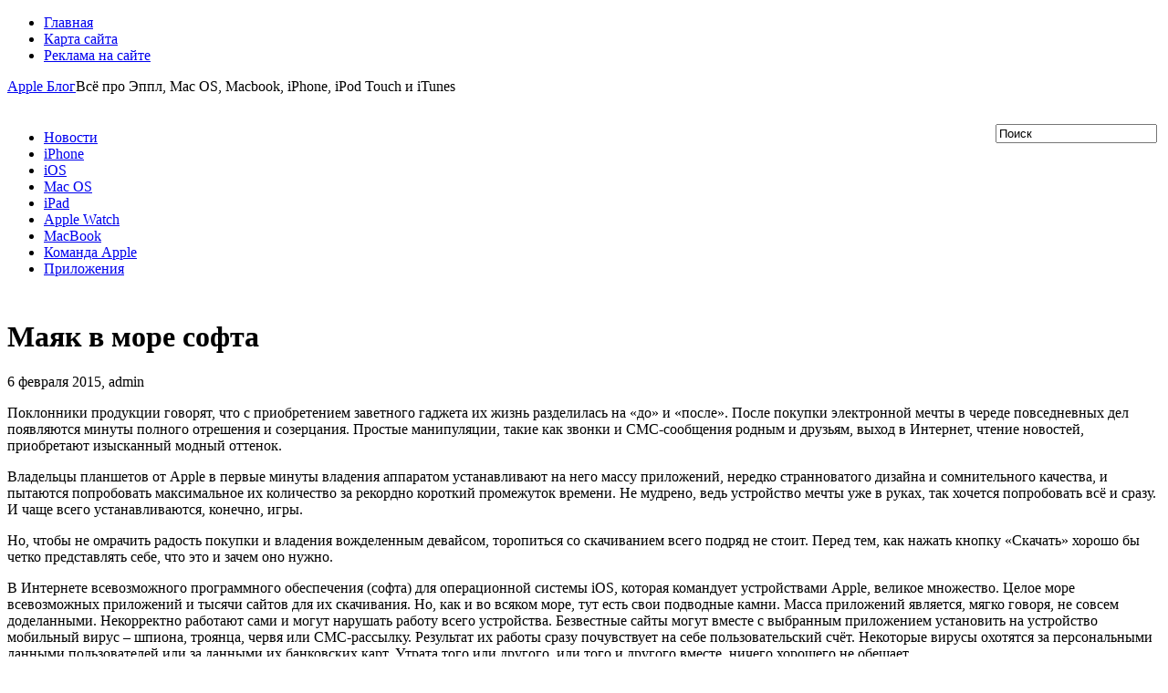

--- FILE ---
content_type: text/html; charset=UTF-8
request_url: https://applelog.ru/mayak-v-more-softa/
body_size: 9576
content:
<!DOCTYPE html PUBLIC "-//W3C//DTD XHTML 1.0 Transitional//EN" "http://www.w3.org/TR/xhtml1/DTD/xhtml1-transitional.dtd">
<html xmlns="http://www.w3.org/1999/xhtml" lang="ru-RU">

<head profile="http://gmpg.org/xfn/11">
<meta http-equiv="Content-Type" content="text/html; charset=UTF-8" />

<title>Маяк в море софта | Apple Блог</title>
<link rel="stylesheet" href="https://applelog.ru/wp-content/themes/GadgetMax1/css/screen.css" type="text/css" media="screen, projection" />
<link rel="stylesheet" href="https://applelog.ru/wp-content/themes/GadgetMax1/css/print.css" type="text/css" media="print" />
<!--[if IE]><link rel="stylesheet" href="https://applelog.ru/wp-content/themes/GadgetMax1/css/ie.css" type="text/css" media="screen, projection"><![endif]-->
<link rel="stylesheet" href="https://applelog.ru/wp-content/themes/GadgetMax1/style.css" type="text/css" media="screen" />
<!--[if IE 6]>
	<script src="https://applelog.ru/wp-content/themes/GadgetMax1/js/pngfix.js"></script>
<![endif]--> 
<link rel="alternate" type="application/rss+xml" title="Apple Блог RSS Feed" href="https://applelog.ru/feed/" />
<link rel="alternate" type="application/atom+xml" title="Apple Блог Atom Feed" href="https://applelog.ru/feed/atom/" />
<script src="https://applelog.ru/wp-content/themes/GadgetMax1/menu/mootools-1.2.1-core-yc.js" type="text/javascript"></script>
<link rel="stylesheet" href="https://applelog.ru/wp-content/themes/GadgetMax1/menu/MenuMatic.css" type="text/css" media="screen" charset="utf-8" />
<!--[if lt IE 7]>
	<link rel="stylesheet" href="https://applelog.ru/wp-content/themes/GadgetMax1/menu/MenuMatic-ie6.css" type="text/css" media="screen" charset="utf-8" />
<![endif]-->
<link href="https://fonts.googleapis.com/css?family=PT+Sans:400,700&subset=cyrillic" rel="stylesheet">
<!-- Load the MenuMatic Class -->
<script src="https://applelog.ru/wp-content/themes/GadgetMax1/menu/MenuMatic_0.68.3.js" type="text/javascript" charset="utf-8"></script>



<!-- All in One SEO Pack 2.3.11.1 by Michael Torbert of Semper Fi Web Design[297,336] -->
<meta name="description"  content="Поклонники продукции говорят, что с приобретением заветного гаджета их жизнь разделилась на «до» и «после». После покупки электронной мечты в череде" />

<link rel="canonical" href="https://applelog.ru/mayak-v-more-softa/" />
<!-- /all in one seo pack -->
<link rel='dns-prefetch' href='//s.w.org' />
<link rel="alternate" type="application/rss+xml" title="Apple Блог &raquo; Лента комментариев к &laquo;Маяк в море софта&raquo;" href="https://applelog.ru/mayak-v-more-softa/feed/" />
		<script type="text/javascript">
			window._wpemojiSettings = {"baseUrl":"https:\/\/s.w.org\/images\/core\/emoji\/2.2.1\/72x72\/","ext":".png","svgUrl":"https:\/\/s.w.org\/images\/core\/emoji\/2.2.1\/svg\/","svgExt":".svg","source":{"concatemoji":"https:\/\/applelog.ru\/wp-includes\/js\/wp-emoji-release.min.js?ver=4.7.3"}};
			!function(a,b,c){function d(a){var b,c,d,e,f=String.fromCharCode;if(!k||!k.fillText)return!1;switch(k.clearRect(0,0,j.width,j.height),k.textBaseline="top",k.font="600 32px Arial",a){case"flag":return k.fillText(f(55356,56826,55356,56819),0,0),!(j.toDataURL().length<3e3)&&(k.clearRect(0,0,j.width,j.height),k.fillText(f(55356,57331,65039,8205,55356,57096),0,0),b=j.toDataURL(),k.clearRect(0,0,j.width,j.height),k.fillText(f(55356,57331,55356,57096),0,0),c=j.toDataURL(),b!==c);case"emoji4":return k.fillText(f(55357,56425,55356,57341,8205,55357,56507),0,0),d=j.toDataURL(),k.clearRect(0,0,j.width,j.height),k.fillText(f(55357,56425,55356,57341,55357,56507),0,0),e=j.toDataURL(),d!==e}return!1}function e(a){var c=b.createElement("script");c.src=a,c.defer=c.type="text/javascript",b.getElementsByTagName("head")[0].appendChild(c)}var f,g,h,i,j=b.createElement("canvas"),k=j.getContext&&j.getContext("2d");for(i=Array("flag","emoji4"),c.supports={everything:!0,everythingExceptFlag:!0},h=0;h<i.length;h++)c.supports[i[h]]=d(i[h]),c.supports.everything=c.supports.everything&&c.supports[i[h]],"flag"!==i[h]&&(c.supports.everythingExceptFlag=c.supports.everythingExceptFlag&&c.supports[i[h]]);c.supports.everythingExceptFlag=c.supports.everythingExceptFlag&&!c.supports.flag,c.DOMReady=!1,c.readyCallback=function(){c.DOMReady=!0},c.supports.everything||(g=function(){c.readyCallback()},b.addEventListener?(b.addEventListener("DOMContentLoaded",g,!1),a.addEventListener("load",g,!1)):(a.attachEvent("onload",g),b.attachEvent("onreadystatechange",function(){"complete"===b.readyState&&c.readyCallback()})),f=c.source||{},f.concatemoji?e(f.concatemoji):f.wpemoji&&f.twemoji&&(e(f.twemoji),e(f.wpemoji)))}(window,document,window._wpemojiSettings);
		</script>
		<style type="text/css">
img.wp-smiley,
img.emoji {
	display: inline !important;
	border: none !important;
	box-shadow: none !important;
	height: 1em !important;
	width: 1em !important;
	margin: 0 .07em !important;
	vertical-align: -0.1em !important;
	background: none !important;
	padding: 0 !important;
}
</style>
<link rel='stylesheet' id='newpost-catch-css'  href='https://applelog.ru/wp-content/plugins/newpost-catch/style.css?ver=4.7.3' type='text/css' media='all' />
<link rel='stylesheet' id='wprps_slick_style-css'  href='https://applelog.ru/wp-content/plugins/wp-responsive-recent-post-slider/assets/css/slick.css?ver=4.7.3' type='text/css' media='all' />
<link rel='stylesheet' id='wprps_recent_post_style-css'  href='https://applelog.ru/wp-content/plugins/wp-responsive-recent-post-slider/assets/css/recent-post-style.css?ver=4.7.3' type='text/css' media='all' />
<link rel='stylesheet' id='wp-pagenavi-css'  href='https://applelog.ru/wp-content/plugins/wp-pagenavi/pagenavi-css.css?ver=2.70' type='text/css' media='all' />
<script type='text/javascript' src='https://applelog.ru/wp-includes/js/jquery/jquery.js?ver=1.12.4'></script>
<script type='text/javascript' src='https://applelog.ru/wp-includes/js/jquery/jquery-migrate.min.js?ver=1.4.1'></script>
<link rel='https://api.w.org/' href='https://applelog.ru/wp-json/' />
<link rel="EditURI" type="application/rsd+xml" title="RSD" href="https://applelog.ru/xmlrpc.php?rsd" />
<link rel="wlwmanifest" type="application/wlwmanifest+xml" href="https://applelog.ru/wp-includes/wlwmanifest.xml" /> 
<link rel='prev' title='Зачем человеку нужен смартфон?' href='https://applelog.ru/zachem-cheloveku-nuzhen-smartfon/' />
<link rel='next' title='В Пекине похитили крупную партию iPhone 6' href='https://applelog.ru/v-pekine-poxitili-krupnuyu-partiyu-iphone-6/' />
<meta name="generator" content="WordPress 4.7.3" />
<link rel='shortlink' href='https://applelog.ru/?p=11575' />
<link rel="alternate" type="application/json+oembed" href="https://applelog.ru/wp-json/oembed/1.0/embed?url=https%3A%2F%2Fapplelog.ru%2Fmayak-v-more-softa%2F" />
<link rel="alternate" type="text/xml+oembed" href="https://applelog.ru/wp-json/oembed/1.0/embed?url=https%3A%2F%2Fapplelog.ru%2Fmayak-v-more-softa%2F&#038;format=xml" />
<script type="text/javascript">
	window._wp_rp_static_base_url = 'https://rp.zemanta.com/static/';
	window._wp_rp_wp_ajax_url = "https://applelog.ru/wp-admin/admin-ajax.php";
	window._wp_rp_plugin_version = '3.6.1';
	window._wp_rp_post_id = '11575';
	window._wp_rp_num_rel_posts = '3';
	window._wp_rp_thumbnails = true;
	window._wp_rp_post_title = '%D0%9C%D0%B0%D1%8F%D0%BA+%D0%B2+%D0%BC%D0%BE%D1%80%D0%B5+%D1%81%D0%BE%D1%84%D1%82%D0%B0';
	window._wp_rp_post_tags = ['ipad', 'appl', 'io'];
</script>
<link rel="stylesheet" href="https://applelog.ru/wp-content/plugins/related-posts/static/themes/vertical.css?version=3.6.1" />
<style type="text/css">
.wp_rp_wrap{margin-top:35px;}
ul.related_post li {width: 190px !important;
margin-right: 25px !important;}
ul.related_post li a {color:black; text-align:left; font-size:17px !important; font-family: 'PT Sans'; line-height:1.4 !important;
}
ul.related_post li a:hover{color:#0086c4;}
ul.related_post li img {width: 190px !important; height: 140px !important;}</style>
   <link rel="stylesheet" href="http://applelog.ru/wp-content/plugins/tdo-mini-forms/tdomf-style-form.css" type="text/css" media="screen" />
   		<style type="text/css">.recentcomments a{display:inline !important;padding:0 !important;margin:0 !important;}</style>
		
</head>
<body>
<script type="text/javascript">
	window.addEvent('domready', function() {			
			var myMenu = new MenuMatic();
	});	
</script>
	<div id="wrapper">
		<div id="container" class="container">  
			<div class="span-24">
                <div class="span-17">
                    <div id="pagemenucontainer">
        				                            <ul id="pagemenu">
        						<li ><a href="http://applelog.ru/">Главная</a></li>
        						<li class="page_item page-item-164"><a href="https://applelog.ru/sitemap/">Карта сайта</a></li>
<li class="page_item page-item-171"><a href="https://applelog.ru/adv/">Реклама на сайте</a></li>
        					</ul>
                                    			</div>
                </div>
                
                                
	       	</div>
				<div id="header" class="span-24">
					<div class="span-12"><a id='logo_cont' href='https://applelog.ru'>Apple Блог</a><span class='logo_descr'>Всё про Эппл, Mac OS, Macbook, iPhone, iPod Touch и iTunes</span>					</div>
					<div class='span-7' style='margin-top:32px; float:right;'>
					   <div id="topsearch">
                         
<div id="search">
    <form method="get" id="searchform" action="https://applelog.ru/"> 
        <input type="text" value="Поиск" 
            name="s" id="s"  onblur="if (this.value == '')  {this.value = 'Поиск';}"  
            onfocus="if (this.value == 'Поиск') {this.value = '';}" />
        <input type="image" src="https://applelog.ru/wp-content/themes/GadgetMax1/images/search.gif" style="border:0; vertical-align: top;" /> 
    </form>
</div> 
                        </div>
                    </div>
					<div class="span-12 last" style="padding-top: 22px; text-align:right;">
											</div>
				</div>
			
			<div class="span-24">
				
				<div id="navcontainer">
					                            <ul id="nav">
                                        						        							<li class="cat-item cat-item-9"><a href="https://applelog.ru/category/news/" title="Официальные новости компании Apple">Новости</a>
</li>
	<li class="cat-item cat-item-1"><a href="https://applelog.ru/category/iphone/" title="Новости и обзоры iPhone, приложения для iPhone, туториалы и уроки для разработчиков под iOS 4 и iOS 5.">iPhone</a>
</li>
	<li class="cat-item cat-item-546"><a href="https://applelog.ru/category/operacionnaya-sistema-ios/" >iOS</a>
</li>
	<li class="cat-item cat-item-5"><a href="https://applelog.ru/category/mac-os-x/" title="Новости и обзоры популярных приложений для Mac OS X.">Mac OS</a>
</li>
	<li class="cat-item cat-item-29"><a href="https://applelog.ru/category/ipad/" title="Новости и обзор приложений для iPad и iPad 2, туториалы и уроки для разработчиков под iOS 4 и iOS 5.">iPad</a>
</li>
	<li class="cat-item cat-item-526"><a href="https://applelog.ru/category/apple-watch/" >Apple Watch</a>
</li>
	<li class="cat-item cat-item-32"><a href="https://applelog.ru/category/macbook/" >MacBook</a>
</li>
	<li class="cat-item cat-item-548"><a href="https://applelog.ru/category/komanda-apple/" >Команда Apple</a>
</li>
	<li class="cat-item cat-item-242"><a href="https://applelog.ru/category/prilozheniya/" >Приложения</a>
</li>
        					</ul>
                            			   </div>
			</div>	<div class="span-24" id="contentwrap" style='padding-top:10px;'>	
			<div class="span-13">
				<div id="content">	
						
						                        <div class="postwrap">
						<div class="post-11575 post type-post status-publish format-standard hentry category-ipad" id="post-11575">
							<h1 class="title">Маяк в море софта</h1>
							<div class="postdate">6 февраля 2015, admin</div>
			
							<div class="entry">
                                						<p>Поклонники продукции говорят, что с приобретением заветного гаджета их жизнь разделилась на «до» и «после». После покупки электронной мечты в череде повседневных дел появляются минуты полного отрешения<span id="more-11575"></span> и созерцания. Простые манипуляции, такие как звонки и СМС-сообщения родным и друзьям, выход в Интернет, чтение новостей, приобретают изысканный модный оттенок.</p>
<p>Владельцы планшетов от Apple в первые минуты владения аппаратом устанавливают на него массу приложений, нередко странноватого дизайна и сомнительного качества, и пытаются попробовать максимальное их количество за рекордно короткий промежуток времени. Не мудрено, ведь устройство мечты уже в руках, так хочется попробовать всё и сразу. И чаще всего устанавливаются, конечно, игры.</p>
<p>Но, чтобы не омрачить радость покупки и владения вожделенным девайсом, торопиться со скачиванием всего подряд не стоит. Перед тем, как нажать кнопку «Скачать» хорошо бы четко представлять себе, что это и зачем оно нужно.</p>
<p>В Интернете всевозможного программного обеспечения (софта) для операционной системы iOS, которая командует устройствами Apple, великое множество. Целое море всевозможных приложений и тысячи сайтов для их скачивания. Но, как и во всяком море, тут есть свои подводные камни. Масса приложений является, мягко говоря, не совсем доделанными. Некорректно работают сами и могут нарушать работу всего устройства. Безвестные сайты могут вместе с выбранным приложением установить на устройство мобильный вирус – шпиона, троянца, червя или СМС-рассылку. Результат их работы сразу почувствует на себе пользовательский счёт. Некоторые вирусы охотятся за персональными данными пользователей или за данными их банковских карт. Утрата того или другого, или того и другого вместе, ничего хорошего не обещает.</p>
<p>Сделайте своё путешествие по морю мобильного софта безопасным и приятным.</p>
<script type="text/javascript">(function (w, doc) {
    if (!w.__utlWdgt) {
        w.__utlWdgt = true;
        var d = doc, s = d.createElement('script'), g = 'getElementsByTagName';
        s.type = 'text/javascript';
        s.charset = 'UTF-8';
        s.async = true;
        s.src = ('https:' == w.location.protocol ? 'https' : 'http') + '://w.uptolike.com/widgets/v1/uptolike.js';
        var h = d[g]('body')[0];
        h.appendChild(s);
    }
})(window, document);
</script>
<div style="text-align:left;" data-lang="ru" data-url="https://applelog.ru/mayak-v-more-softa/" data-url data-background-alpha="0.0" data-orientation="horizontal" data-text-color="000000" data-share-shape="round-rectangle" data-buttons-color="ff9300" data-sn-ids="fb.tw.ok.vk.gp.mr." data-counter-background-color="ffffff" data-share-counter-size="11" data-share-size="30" data-background-color="ededed" data-share-counter-type="common" data-pid="cmsapplelogru" data-counter-background-alpha="1.0" data-share-style="1" data-mode="share" data-following-enable="false" data-like-text-enable="false" data-selection-enable="true" data-icon-color="ffffff" class="uptolike-buttons">
</div>															</div>
							<div id='uptolike' style='margin-top:25px;'>
														</div>

<div class="wp_rp_wrap  wp_rp_vertical" id="wp_rp_first"><div class="wp_rp_content"><h3 class="related_post_title">Читайте также</h3><ul class="related_post wp_rp"><li data-position="0" data-poid="in-9744" data-post-type="none" ><a href="https://applelog.ru/esli-iphone-vydal-sboj-aktivacii-chto-predprinyat/" class="wp_rp_thumbnail"><img width="162" height="140" src="https://applelog.ru/wp-content/uploads/2014/11/1-243x210.jpg" class="attachment-190x140 size-190x140 wp-post-image" alt="Если iPhone выдал «Сбой активации» - что предпринять" /></a><a href="https://applelog.ru/esli-iphone-vydal-sboj-aktivacii-chto-predprinyat/" class="wp_rp_title">Если iPhone выдал «Сбой активации» &#8212; что предпринять</a></li><li data-position="1" data-poid="in-9742" data-post-type="none" ><a href="https://applelog.ru/chto-delat-esli-itunes-ne-udalos-sozdat-rezervnuyu-kopiyu-iphone/" class="wp_rp_thumbnail"><img width="162" height="140" src="https://applelog.ru/wp-content/uploads/2014/11/11-243x210.jpg" class="attachment-190x140 size-190x140 wp-post-image" alt="если iTunes не удалось создать резервную копию iPhone" /></a><a href="https://applelog.ru/chto-delat-esli-itunes-ne-udalos-sozdat-rezervnuyu-kopiyu-iphone/" class="wp_rp_title">Что делать если iTunes не удалось создать резервную копию iPhone</a></li><li data-position="2" data-poid="in-9129" data-post-type="none" ><a href="https://applelog.ru/ezhegodnaya-konferenciya-wwdc-2014/" class="wp_rp_thumbnail"><img width="162" height="140" src="https://applelog.ru/wp-content/uploads/2014/06/383932402-243x210.png" class="attachment-190x140 size-190x140 wp-post-image" alt="" /></a><a href="https://applelog.ru/ezhegodnaya-konferenciya-wwdc-2014/" class="wp_rp_title">Ежегодная конференция WWDC 2014</a></li></ul></div></div>
							<div class="postmeta"><img src="https://applelog.ru/wp-content/themes/GadgetMax1/images/folder.png" /> Рубрика: <a href="https://applelog.ru/category/ipad/" rel="category tag">iPad</a> </div>
						
														
															Вы можете <a href="#respond">оставить комментарий</a>.
	
													</div><!--/post-11575-->
						</div>
				
<!-- You can start editing here. -->

	<h3 id="comments">1 комментарий &#8220;Маяк в море софта&#8221;</h3>

	<ol class="commentlist">
			<li class="comment byuser comment-author-viktoriya even thread-even depth-1" id="comment-65223">
				<div id="div-comment-65223" class="comment-body">
				<div class="comment-author vcard">
			<img alt='' src="http://applelog.ru/wp-content/uploads/ulogin_avatars/vkontakte_255008998.jpg" srcset="http://applelog.ru/wp-content/uploads/ulogin_avatars/vkontakte_255008998.jpg" 2x' class='avatar avatar-32 photo' height='32' width='32' />			<cite class="fn"><!--noindex--><a target="_blank" rel="nofollow" href="http://applelog.ru/goto/http://vk.com/id255008998"  rel='external nofollow' class='url'>Виктория Скрыпник</a><!--/noindex--></cite><span class="says">:</span>		</div>
		
		<div class="comment-meta commentmetadata"><a href="https://applelog.ru/mayak-v-more-softa/#comment-65223">
			9 Июл 2015 в 21:06</a>		</div>

		<p>Всегда была поклонников Ipad потому как только у меня в школе был такой приборчик, и все завидовали мне но я не жадничала и давала посмотреть и поиграть, что он только не пережил, надежный айпадик.</p>

		<div class="reply"><a rel='nofollow' class='comment-reply-link' href='https://applelog.ru/mayak-v-more-softa/?replytocom=65223#respond' onclick='return addComment.moveForm( "div-comment-65223", "65223", "respond", "11575" )' aria-label='Комментарий к записи Виктория Скрыпник'>Ответить</a></div>
				</div>
		</li><!-- #comment-## -->
	</ol>

	<div class="navigation">
		<div class="alignleft"></div>
		<div class="alignright"></div>
	</div>
 


<div id="respond">

<h3>Написать комментарий</h3>

<div class="cancel-comment-reply">
	<small><a rel="nofollow" id="cancel-comment-reply-link" href="/mayak-v-more-softa/#respond" style="display:none;">Нажмите, чтобы отменить ответ.</a></small>
</div>


<form action="http://applelog.ru/wp-comments-post.php" method="post" id="commentform">


<p><input type="text" name="author" id="author" value="" size="22" tabindex="1" aria-required='true' />
<label for="author"><small>Имя (required)</small></label></p>

<p><input type="text" name="email" id="email" value="" size="22" tabindex="2" aria-required='true' />
<label for="email"><small>E-Mail (не публикуется) (required)</small></label></p>

<p><input type="text" name="url" id="url" value="" size="22" tabindex="3" />
<label for="url"><small>Сайт</small></label></p>


<!--<p><small><strong>XHTML:</strong> Можно использовать теги: <code>&lt;a href=&quot;&quot; title=&quot;&quot;&gt; &lt;abbr title=&quot;&quot;&gt; &lt;acronym title=&quot;&quot;&gt; &lt;b&gt; &lt;blockquote cite=&quot;&quot;&gt; &lt;cite&gt; &lt;code&gt; &lt;del datetime=&quot;&quot;&gt; &lt;em&gt; &lt;i&gt; &lt;q cite=&quot;&quot;&gt; &lt;s&gt; &lt;strike&gt; &lt;strong&gt; </code></small></p>-->

<p><textarea name="comment" id="comment" cols="100%" rows="10" tabindex="4"></textarea></p>

<p><input name="submit" type="submit" id="submit" tabindex="5" value="Отправить комментарий" />
<input type='hidden' name='comment_post_ID' value='11575' id='comment_post_ID' />
<input type='hidden' name='comment_parent' id='comment_parent' value='0' />
</p>
<p style="display: none;"><input type="hidden" id="akismet_comment_nonce" name="akismet_comment_nonce" value="835b897cc7" /></p><p style="display: none;"><input type="hidden" id="ak_js" name="ak_js" value="181"/></p>
</form>

</div>

				
							
							</div>
			</div>
		
            
	<div class="span-7 last">
	
		<div class="sidebar left-sidebar">
		
		        
        			<div class="sidebarvideo">
				<ul> <li><h2 style="margin-bottom: 10px;">Избранное видео</h2>
				<iframe width="270" height="150" src="https://www.youtube.com/embed/LEoClQDawlg" frameborder="1" allowfullscreen></iframe>
				
				</li>
				</ul>
			</div>
		        
    	
			<ul>
			    <li id="newpostcatch-2" class="widget widget_newpostcatch"><h2 class="widgettitle">Новые публикации</h2><ul id="npcatch">
<li><a href="https://applelog.ru/unikalnyj-prototip-ipod-vystavlen-na-prodazhu-za-100-tysyach-dollarov/" title="Уникальный прототип iPod выставлен на продажу за 100 тысяч долларов"><img src="https://applelog.ru/wp-content/uploads/2017/03/ipod_prot_ebay3-150x150.jpg" width="96" height="96" alt="Уникальный прототип iPod выставлен на продажу за 100 тысяч долларов" title="Уникальный прототип iPod выставлен на продажу за 100 тысяч долларов"/><span class="title">Уникальный прототип iPod выставлен на продажу за 100 тысяч долларов</span></a></li>
<li><a href="https://applelog.ru/tolko-ios-i-android/" title="В мире остались только iOS и Android"><img src="https://applelog.ru/wp-content/uploads/2017/02/ios-10-released-snubbed-as-android-7-0-nougat-takes-all-the-attention-with-its-split-screen-feature-150x150.jpg" width="96" height="96" alt="В мире остались только iOS и Android" title="В мире остались только iOS и Android"/><span class="title">В мире остались только iOS и Android</span></a></li>
<li><a href="https://applelog.ru/chexol-dlya-iphone-stoimostyu-1700/" title="Для  iPhone создали чехол стоимостью 1700$"><img src="https://applelog.ru/wp-content/uploads/2017/02/SLIT1-e1486729752211-150x150.jpg" width="96" height="96" alt="Для  iPhone создали чехол стоимостью 1700$" title="Для  iPhone создали чехол стоимостью 1700$"/><span class="title">Для  iPhone создали чехол стоимостью 1700$</span></a></li>
<li><a href="https://applelog.ru/ios-10-3-new-file-system/" title="iOS 10.3 изменит файловую систему iPad и iPhone"><img src="https://applelog.ru/wp-content/uploads/2017/01/apfs_wwdc16-2-150x150.jpg" width="96" height="96" alt="iOS 10.3 изменит файловую систему iPad и iPhone" title="iOS 10.3 изменит файловую систему iPad и iPhone"/><span class="title">iOS 10.3 изменит файловую систему iPad и iPhone</span></a></li>
<li><a href="https://applelog.ru/polzovateli-app-store-teper-mogut-podat-v-sud-na-apple/" title="Пользователи App Store теперь могут подать в суд на Apple"><img src="https://applelog.ru/wp-content/uploads/2017/01/ios-apple-app-store-ipad-tablet-2-150x150.jpg" width="96" height="96" alt="Пользователи App Store теперь могут подать в суд на Apple" title="Пользователи App Store теперь могут подать в суд на Apple"/><span class="title">Пользователи App Store теперь могут подать в суд на Apple</span></a></li>
</ul>

</li><li id="recent-comments-3" class="widget widget_recent_comments"><h2 class="widgettitle">Последние комментарии</h2><ul id="recentcomments"><li class="recentcomments"><span class="comment-author-link"><!--noindex--><a target="_blank" rel="nofollow" href="http://applelog.ru/goto/http://Русский"  rel='external nofollow' class='url'>Сергей</a><!--/noindex--></span> к записи <a href="https://applelog.ru/zapushhen-servis-znakomstv-dlya-polzovatelej-apple/#comment-65355">Запущен сервис знакомств для пользователей Apple</a></li><li class="recentcomments"><span class="comment-author-link">Uvays</span> к записи <a href="https://applelog.ru/360-root/#comment-65337">360 root</a></li><li class="recentcomments"><span class="comment-author-link"><!--noindex--><a target="_blank" rel="nofollow" href="http://applelog.ru/goto/http://-"  rel='external nofollow' class='url'>Stas</a><!--/noindex--></span> к записи <a href="https://applelog.ru/polzovateli-app-store-teper-mogut-podat-v-sud-na-apple/#comment-65312">Пользователи App Store теперь могут подать в суд на Apple</a></li><li class="recentcomments"><span class="comment-author-link">Helper</span> к записи <a href="https://applelog.ru/oshibka-cenoj-v-1-mlrd-istoriya-krasnogo-kolca-smerti-xbox-360/#comment-65286">Ошибка ценой в $1 млрд – история «красного кольца смерти» Xbox 360</a></li><li class="recentcomments"><span class="comment-author-link"><a href='http://applelog.ru' rel='external nofollow' class='url'>Толеген</a></span> к записи <a href="https://applelog.ru/360-root/#comment-65283">360 root</a></li></ul></li>			</ul>
			
		</div>
	</div>
    
		

	</div>
  <div class="span-24">
		<div id="footer">2008 - 2026 &copy; <a href="https://applelog.ru"><strong>Apple Блог</strong></a>  - Всё про Эппл, Mac OS, Macbook, iPhone, iPod Touch и iTunes</div>
                
    </div>
</div>
</div>
<script type='text/javascript' src='https://applelog.ru/wp-content/plugins/akismet/_inc/form.js?ver=3.3'></script>
<script type='text/javascript' src='https://applelog.ru/wp-includes/js/wp-embed.min.js?ver=4.7.3'></script>
<!--LiveInternet counter--><script type="text/javascript"><!--
new Image().src = "//counter.yadro.ru/hit?r"+
escape(document.referrer)+((typeof(screen)=="undefined")?"":
";s"+screen.width+"*"+screen.height+"*"+(screen.colorDepth?
screen.colorDepth:screen.pixelDepth))+";u"+escape(document.URL)+
";"+Math.random();//--></script><!--/LiveInternet-->

<!-- Yandex.Metrika counter -->
<script type="text/javascript">
(function (d, w, c) {
    (w[c] = w[c] || []).push(function() {
        try {
            w.yaCounter42575499 = new Ya.Metrika({id:42575499,
                    webvisor:true,
                    clickmap:true,
                    trackLinks:true,
                    accurateTrackBounce:true});
        } catch(e) { }
    });

    var n = d.getElementsByTagName("script")[0],
        s = d.createElement("script"),
        f = function () { n.parentNode.insertBefore(s, n); };
    s.type = "text/javascript";
    s.async = true;
    s.src = (d.location.protocol == "https:" ? "https:" : "http:") + "//mc.yandex.ru/metrika/watch.js";

    if (w.opera == "[object Opera]") {
        d.addEventListener("DOMContentLoaded", f, false);
    } else { f(); }
})(document, window, "yandex_metrika_callbacks");
</script>
<noscript><div><img src="//mc.yandex.ru/watch/42575499" style="position:absolute; left:-9999px;" alt="" /></div></noscript>
<!-- /Yandex.Metrika counter -->
</body>
</html>

--- FILE ---
content_type: application/javascript;charset=utf-8
request_url: https://w.uptolike.com/widgets/v1/version.js?cb=cb__utl_cb_share_1769782085386334
body_size: 397
content:
cb__utl_cb_share_1769782085386334('1ea92d09c43527572b24fe052f11127b');